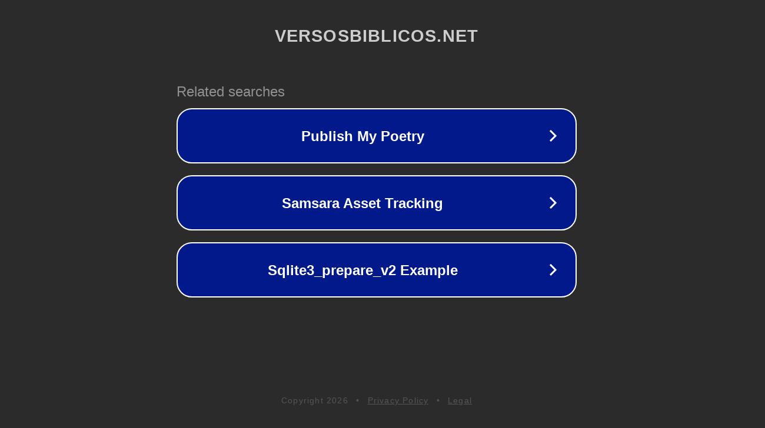

--- FILE ---
content_type: text/html; charset=utf-8
request_url: https://versosbiblicos.net/2-samuel-7/
body_size: 1070
content:
<!doctype html>
<html data-adblockkey="MFwwDQYJKoZIhvcNAQEBBQADSwAwSAJBANDrp2lz7AOmADaN8tA50LsWcjLFyQFcb/P2Txc58oYOeILb3vBw7J6f4pamkAQVSQuqYsKx3YzdUHCvbVZvFUsCAwEAAQ==_VDZyWH1iWTEey9M7uNagHAufdYS/y/IANFTZAGpaoCw4GgfP5lm1hdAMWCje7R2yqv2eQEVby7JkxnZ49QswWw==" lang="en" style="background: #2B2B2B;">
<head>
    <meta charset="utf-8">
    <meta name="viewport" content="width=device-width, initial-scale=1">
    <link rel="icon" href="[data-uri]">
    <link rel="preconnect" href="https://www.google.com" crossorigin>
</head>
<body>
<div id="target" style="opacity: 0"></div>
<script>window.park = "[base64]";</script>
<script src="/bpJtIHgZD.js"></script>
</body>
</html>
